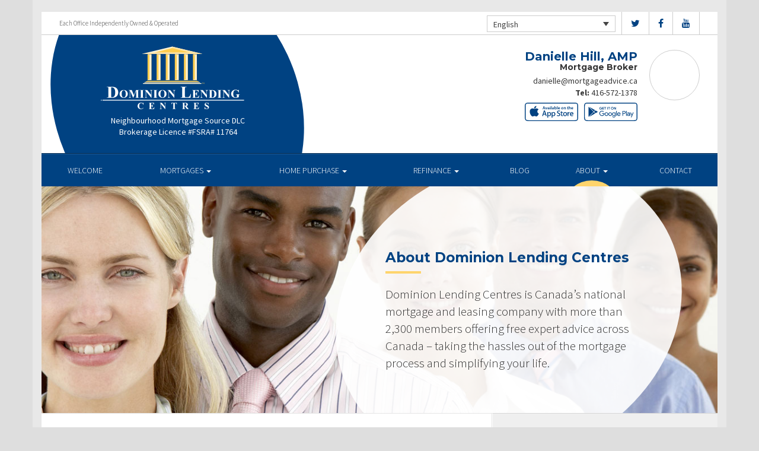

--- FILE ---
content_type: image/svg+xml
request_url: https://daniellehill.ca/wp-content/themes/DLCContemporary/img/tempImages/logo.svg
body_size: 7586
content:
<?xml version="1.0" encoding="utf-8"?>
<!-- Generator: Adobe Illustrator 16.0.0, SVG Export Plug-In . SVG Version: 6.00 Build 0)  -->
<!DOCTYPE svg PUBLIC "-//W3C//DTD SVG 1.1//EN" "http://www.w3.org/Graphics/SVG/1.1/DTD/svg11.dtd">
<svg version="1.1" id="Layer_1" xmlns="http://www.w3.org/2000/svg" xmlns:xlink="http://www.w3.org/1999/xlink" x="0px" y="0px"
	 width="279px" height="128px" viewBox="0 0 279 128" enable-background="new 0 0 279 128" xml:space="preserve">
<g>
	<path fill="#FFFFFF" d="M16.865,101.828v-0.57h0.715c0.617,0,1.088-0.096,1.42-0.291c0.328-0.184,0.568-0.436,0.73-0.764
		c0.092-0.215,0.141-0.854,0.141-1.924V84.621c0-1.055-0.057-1.717-0.178-1.982c-0.109-0.264-0.343-0.494-0.693-0.695
		c-0.355-0.2-0.828-0.291-1.42-0.291h-0.715v-0.573h9.545c2.549,0,4.594,0.336,6.147,1.006c1.89,0.824,3.328,2.084,4.312,3.75
		c0.975,1.678,1.467,3.56,1.467,5.681c0,1.45-0.244,2.803-0.721,4.022c-0.486,1.233-1.107,2.246-1.877,3.051
		c-0.765,0.808-1.64,1.447-2.646,1.935c-0.996,0.479-2.227,0.854-3.668,1.114c-0.637,0.123-1.643,0.191-3.018,0.191L16.865,101.828
		L16.865,101.828z M24.99,82.254v16.184c0,0.857,0.043,1.383,0.125,1.582c0.078,0.185,0.225,0.338,0.422,0.438
		c0.285,0.146,0.693,0.226,1.234,0.226c1.747,0,3.086-0.578,4.012-1.736c1.256-1.576,1.885-4.012,1.885-7.318
		c0-2.654-0.434-4.781-1.287-6.375c-0.686-1.24-1.561-2.096-2.631-2.545C27.994,82.395,26.738,82.242,24.99,82.254"/>
	<path fill="#FFFFFF" d="M48.471,87.156c2.304-0.086,4.17,0.574,5.604,1.969c1.438,1.402,2.158,3.148,2.158,5.244
		c0,1.801-0.533,3.381-1.604,4.738c-1.418,1.809-3.428,2.721-6.02,2.721c-2.603,0-4.603-0.873-6.025-2.596
		c-1.123-1.361-1.684-2.978-1.684-4.847c0-2.1,0.729-3.854,2.19-5.254C44.551,87.73,46.342,87.07,48.471,87.156 M48.6,87.826
		c-1.315,0-2.321,0.658-3.004,1.977c-0.561,1.092-0.846,2.641-0.846,4.676c0,2.412,0.432,4.197,1.297,5.349
		c0.6,0.809,1.451,1.213,2.529,1.213c0.729,0,1.338-0.172,1.834-0.519c0.621-0.451,1.106-1.153,1.451-2.135
		c0.344-0.98,0.524-2.254,0.524-3.826c0-1.869-0.182-3.266-0.533-4.201c-0.358-0.924-0.807-1.577-1.356-1.965
		C49.946,88.008,49.316,87.826,48.6,87.826"/>
	<path fill="#FFFFFF" d="M121.238,87.156c2.303-0.086,4.17,0.574,5.61,1.969c1.435,1.402,2.156,3.148,2.156,5.244
		c0,1.801-0.537,3.381-1.604,4.738c-1.427,1.809-3.433,2.721-6.027,2.721c-2.592,0-4.598-0.873-6.021-2.596
		c-1.118-1.361-1.68-2.978-1.68-4.847c0-2.1,0.728-3.854,2.187-5.254C117.318,87.73,119.115,87.07,121.238,87.156 M121.369,87.826
		c-1.316,0-2.32,0.658-3.008,1.977c-0.56,1.092-0.838,2.641-0.838,4.676c0,2.412,0.428,4.197,1.293,5.349
		c0.606,0.809,1.446,1.213,2.528,1.213c0.732,0,1.341-0.172,1.832-0.519c0.621-0.451,1.107-1.153,1.459-2.135
		c0.342-0.979,0.513-2.254,0.513-3.826c0-1.869-0.177-3.266-0.527-4.201c-0.352-0.924-0.807-1.577-1.35-1.965
		C122.711,88.008,122.088,87.826,121.369,87.826"/>
	<path fill="#FFFFFF" d="M67.811,96.797l3.978-9.65h5.959v0.379h-0.479c-0.428,0-0.772,0.082-1.032,0.229
		c-0.175,0.113-0.322,0.277-0.431,0.527c-0.076,0.174-0.119,0.629-0.119,1.381v9.647c0,0.76,0.043,1.242,0.119,1.424
		c0.08,0.183,0.24,0.355,0.484,0.5c0.246,0.142,0.568,0.207,0.979,0.207h0.479v0.388h-7.652v-0.388h0.478
		c0.432,0,0.774-0.071,1.03-0.223c0.185-0.107,0.322-0.283,0.439-0.531c0.074-0.166,0.117-0.629,0.117-1.377V88.443l-5.617,13.386
		H66.28l-5.705-13.295v10.329c0,0.734,0.02,1.173,0.055,1.345c0.092,0.367,0.303,0.66,0.617,0.896
		c0.311,0.231,0.805,0.34,1.475,0.34v0.387h-5.037v-0.387h0.15c0.328,0.01,0.627-0.039,0.918-0.154
		c0.277-0.115,0.488-0.266,0.639-0.455c0.14-0.191,0.257-0.459,0.33-0.797c0.019-0.084,0.027-0.455,0.027-1.125v-9.248
		c0-0.76-0.041-1.238-0.123-1.428c-0.076-0.187-0.244-0.346-0.488-0.49c-0.243-0.145-0.571-0.219-0.979-0.219h-0.474v-0.379h6.003
		L67.811,96.797z"/>
	<path fill="#FFFFFF" d="M92.918,87.271l7.041,9v-6.24c0-0.873-0.125-1.469-0.371-1.775c-0.336-0.418-0.912-0.621-1.703-0.605
		v-0.379h4.729v0.379c-0.603,0.08-1.01,0.183-1.215,0.302c-0.209,0.135-0.373,0.342-0.488,0.629
		c-0.121,0.272-0.178,0.769-0.178,1.451v11.797h-0.353l-9.649-11.806v9.263c0,0.85,0.192,1.416,0.569,1.715
		c0.379,0.297,0.81,0.451,1.293,0.451h0.343v0.377h-5.089v-0.377c0.783-0.011,1.336-0.179,1.646-0.504
		c0.309-0.324,0.463-0.878,0.463-1.662V89.021l-0.305-0.391c-0.299-0.383-0.574-0.65-0.804-0.77c-0.231-0.123-0.565-0.199-1-0.211
		v-0.379H92.918z"/>
	<path fill="#FFFFFF" d="M135.887,87.271l7.039,9v-6.24c0-0.873-0.121-1.469-0.373-1.775c-0.338-0.418-0.908-0.621-1.701-0.605
		v-0.379h4.736v0.379c-0.606,0.08-1.016,0.183-1.223,0.302c-0.207,0.135-0.365,0.342-0.48,0.629
		c-0.117,0.272-0.178,0.769-0.178,1.451v11.797h-0.357l-9.646-11.806v9.263c0,0.85,0.184,1.416,0.564,1.715
		c0.372,0.297,0.805,0.451,1.288,0.451h0.345v0.377h-5.088v-0.377c0.786-0.011,1.338-0.179,1.647-0.504
		c0.31-0.324,0.463-0.878,0.463-1.662V89.021l-0.307-0.391c-0.309-0.383-0.568-0.65-0.805-0.77c-0.229-0.123-0.568-0.199-1-0.211
		v-0.379H135.887z"/>
	<path fill="#FFFFFF" d="M86.719,101.441v0.387h-8.08v-0.387h0.513c0.444,0,0.809-0.072,1.077-0.226
		c0.197-0.104,0.351-0.28,0.462-0.534c0.077-0.173,0.118-0.632,0.118-1.371v-9.691c0-0.766-0.041-1.236-0.118-1.428
		c-0.089-0.189-0.263-0.354-0.511-0.498c-0.258-0.133-0.602-0.209-1.028-0.209h-0.513v-0.387h8.08v0.387h-0.512
		c-0.441,0-0.811,0.076-1.078,0.229c-0.199,0.1-0.348,0.273-0.463,0.521c-0.082,0.182-0.127,0.641-0.127,1.385v9.691
		c0,0.752,0.045,1.231,0.131,1.416c0.084,0.188,0.26,0.362,0.512,0.508c0.254,0.135,0.597,0.207,1.025,0.207H86.719z"/>
	<path fill="#FFFFFF" d="M112.066,101.441v0.387h-8.084v-0.387h0.52c0.447,0,0.809-0.072,1.084-0.226
		c0.199-0.104,0.344-0.28,0.457-0.534c0.082-0.173,0.121-0.632,0.121-1.371v-9.691c0-0.766-0.039-1.236-0.121-1.428
		c-0.086-0.189-0.252-0.354-0.512-0.498c-0.25-0.133-0.597-0.209-1.029-0.209h-0.52v-0.387h8.084v0.387h-0.507
		c-0.446,0-0.801,0.076-1.077,0.229c-0.193,0.1-0.349,0.273-0.466,0.521c-0.08,0.182-0.121,0.641-0.121,1.385v9.691
		c0,0.752,0.041,1.231,0.13,1.416c0.082,0.188,0.26,0.362,0.506,0.508c0.256,0.135,0.598,0.207,1.028,0.207H112.066z"/>
	<path fill="#FFFFFF" d="M197.135,87.271l7.041,9v-6.24c0-0.873-0.127-1.469-0.369-1.775c-0.348-0.418-0.909-0.621-1.715-0.605
		v-0.379h4.729v0.379c-0.597,0.08-1,0.183-1.211,0.302c-0.207,0.135-0.369,0.342-0.486,0.629c-0.113,0.272-0.174,0.769-0.174,1.451
		v11.797h-0.361l-9.639-11.806v9.263c0,0.85,0.184,1.416,0.565,1.715c0.375,0.297,0.808,0.451,1.295,0.451h0.332v0.377h-5.084
		v-0.377c0.787-0.011,1.336-0.179,1.648-0.504c0.309-0.324,0.461-0.878,0.461-1.662V89.021l-0.303-0.391
		c-0.297-0.383-0.572-0.65-0.804-0.77c-0.235-0.123-0.567-0.199-1.004-0.211v-0.379H197.135z"/>
	<path fill="#FFFFFF" d="M238.68,87.271l7.039,9v-6.24c0-0.873-0.123-1.469-0.371-1.775c-0.344-0.418-0.909-0.621-1.707-0.605
		v-0.379h4.726v0.379c-0.607,0.08-1.006,0.183-1.215,0.302c-0.211,0.135-0.367,0.342-0.492,0.629
		c-0.107,0.272-0.162,0.769-0.162,1.451v11.797h-0.357l-9.649-11.806v9.263c0,0.85,0.19,1.416,0.569,1.715
		c0.38,0.297,0.808,0.451,1.285,0.451h0.34v0.377h-5.075v-0.377c0.782-0.011,1.328-0.179,1.645-0.504
		c0.303-0.324,0.461-0.878,0.461-1.662V89.021l-0.307-0.391c-0.301-0.383-0.572-0.65-0.801-0.77
		c-0.236-0.123-0.57-0.199-0.998-0.211v-0.379H238.68z"/>
	<path fill="#FFFFFF" d="M232.402,101.441v0.387h-8.088v-0.387h0.516c0.449,0,0.807-0.072,1.088-0.226
		c0.193-0.104,0.346-0.28,0.455-0.534c0.082-0.173,0.123-0.632,0.123-1.371v-9.691c0-0.766-0.041-1.236-0.123-1.428
		c-0.088-0.189-0.262-0.354-0.506-0.498c-0.262-0.133-0.604-0.209-1.037-0.209h-0.516v-0.387h8.088v0.387h-0.511
		c-0.45,0-0.811,0.076-1.077,0.229c-0.193,0.1-0.349,0.273-0.468,0.521c-0.086,0.182-0.123,0.641-0.123,1.385v9.691
		c0,0.752,0.044,1.231,0.123,1.416c0.095,0.188,0.267,0.362,0.515,0.508c0.252,0.135,0.59,0.207,1.03,0.207H232.402z"/>
	<path fill="#FFFFFF" d="M174.814,94.564l-0.781,7.264h-18.461v-0.57h0.69c0.603,0,1.091-0.109,1.455-0.322
		c0.267-0.139,0.472-0.375,0.611-0.729c0.113-0.246,0.168-0.877,0.168-1.908V84.68c0-1.061-0.055-1.715-0.168-1.979
		c-0.111-0.26-0.336-0.492-0.682-0.693c-0.343-0.197-0.804-0.293-1.386-0.293h-0.69v-0.568h11.088v0.568h-0.914
		c-0.594,0-1.08,0.104-1.445,0.312c-0.272,0.145-0.479,0.393-0.631,0.738c-0.115,0.239-0.172,0.875-0.172,1.914v13.184
		c0,1.061,0.064,1.734,0.189,2.025c0.118,0.282,0.354,0.5,0.721,0.643c0.254,0.092,0.869,0.137,1.854,0.137h1.734
		c1.102,0,2.029-0.191,2.758-0.58c0.738-0.383,1.373-1,1.91-1.83c0.537-0.834,1.047-2.066,1.529-3.693H174.814L174.814,94.564z"/>
	<path fill="#FFFFFF" d="M182.506,88.055v5.947h0.291c0.939,0,1.617-0.293,2.031-0.869c0.424-0.582,0.69-1.441,0.807-2.578h0.422
		v7.652h-0.422c-0.09-0.838-0.268-1.518-0.551-2.053c-0.271-0.529-0.6-0.881-0.971-1.07c-0.361-0.186-0.896-0.27-1.607-0.27v4.112
		c0,0.804,0.033,1.298,0.107,1.479c0.065,0.174,0.194,0.312,0.383,0.438c0.186,0.109,0.494,0.173,0.908,0.173h0.883
		c1.371,0,2.479-0.318,3.305-0.947c0.826-0.637,1.428-1.594,1.783-2.887h0.4l-0.652,4.645h-12.727v-0.387h0.483
		c0.424,0,0.771-0.072,1.025-0.224c0.188-0.102,0.338-0.278,0.438-0.521c0.076-0.176,0.117-0.635,0.117-1.367v-9.617
		c0-0.664-0.018-1.082-0.051-1.229c-0.074-0.252-0.205-0.453-0.402-0.586c-0.278-0.205-0.645-0.304-1.127-0.304h-0.483v-0.383
		h12.315v4.328H188.8c-0.211-1.06-0.504-1.812-0.893-2.276c-0.371-0.455-0.91-0.794-1.605-1.009c-0.405-0.137-1.164-0.2-2.278-0.2
		H182.506L182.506,88.055z"/>
	<path fill="#FFFFFF" d="M208.223,101.828v-0.377h0.476c0.41,0,0.735-0.076,0.955-0.205c0.225-0.135,0.387-0.324,0.494-0.547
		c0.062-0.156,0.096-0.605,0.096-1.369v-9.584c0-0.752-0.035-1.227-0.111-1.414c-0.082-0.182-0.242-0.352-0.479-0.494
		c-0.229-0.141-0.56-0.207-0.955-0.207h-0.476v-0.383h6.445c1.73,0,3.109,0.236,4.164,0.715c1.285,0.578,2.25,1.455,2.918,2.627
		c0.664,1.184,0.994,2.508,0.994,3.99c0,1.021-0.168,1.971-0.488,2.834c-0.326,0.861-0.748,1.57-1.266,2.137
		c-0.521,0.561-1.113,1.014-1.793,1.355c-0.678,0.34-1.504,0.596-2.484,0.789c-0.436,0.086-1.117,0.133-2.045,0.133H208.223z
		 M213.719,88.055V99.43c0,0.605,0.025,0.98,0.09,1.113l0.279,0.309c0.188,0.111,0.465,0.166,0.826,0.166
		c1.186,0,2.088-0.414,2.705-1.227c0.852-1.102,1.27-2.814,1.27-5.145c0-1.869-0.284-3.359-0.858-4.479
		c-0.463-0.875-1.056-1.472-1.779-1.785C215.748,88.162,214.902,88.049,213.719,88.055"/>
	<path fill="#FFFFFF" d="M264.666,86.57v5.145h-0.381c-0.488-1.404-1.213-2.469-2.18-3.209c-0.979-0.725-2.039-1.098-3.189-1.098
		c-1.098,0-2.02,0.305-2.746,0.918c-0.734,0.617-1.25,1.477-1.555,2.568c-0.297,1.1-0.451,2.225-0.451,3.377
		c0,1.395,0.162,2.627,0.49,3.674c0.336,1.051,0.875,1.83,1.606,2.33c0.74,0.496,1.623,0.74,2.634,0.74
		c0.358,0,0.717-0.033,1.092-0.113c0.367-0.076,0.754-0.187,1.131-0.328v-3.037c0-0.578-0.031-0.951-0.113-1.117
		c-0.084-0.184-0.242-0.332-0.496-0.471c-0.244-0.133-0.547-0.201-0.896-0.201h-0.388v-0.385h7.164v0.385
		c-0.545,0.033-0.926,0.104-1.137,0.223c-0.211,0.113-0.383,0.299-0.488,0.557c-0.067,0.136-0.098,0.474-0.098,1.011v3.037
		c-0.947,0.409-1.92,0.723-2.938,0.928c-1.015,0.217-2.064,0.326-3.166,0.326c-1.394,0-2.552-0.19-3.472-0.57
		c-0.924-0.373-1.729-0.868-2.447-1.481c-0.698-0.607-1.252-1.299-1.645-2.064c-0.512-0.994-0.764-2.102-0.764-3.322
		c0-2.188,0.778-4.049,2.336-5.549c1.557-1.516,3.516-2.27,5.879-2.27c0.727,0,1.393,0.061,1.975,0.164
		c0.318,0.059,0.836,0.231,1.556,0.498c0.709,0.264,1.131,0.401,1.256,0.401c0.203,0,0.393-0.073,0.565-0.227
		c0.174-0.148,0.338-0.429,0.482-0.839H264.666L264.666,86.57z"/>
	<path fill="#FFFFFF" d="M85.635,110.875v4.041h-0.342c-0.252-1.049-0.721-1.869-1.402-2.424c-0.69-0.562-1.463-0.842-2.327-0.842
		c-0.724,0-1.39,0.209-1.998,0.617c-0.605,0.422-1.041,0.977-1.328,1.643c-0.363,0.865-0.535,1.818-0.535,2.883
		c0,1.041,0.127,1.994,0.395,2.834c0.257,0.861,0.671,1.512,1.229,1.943c0.562,0.438,1.287,0.662,2.178,0.662
		c0.728,0,1.398-0.168,2.006-0.488c0.604-0.318,1.252-0.869,1.929-1.65v1.002c-0.654,0.674-1.332,1.174-2.037,1.478
		c-0.707,0.303-1.533,0.461-2.472,0.461c-1.241,0-2.348-0.254-3.307-0.754c-0.967-0.492-1.701-1.207-2.229-2.14
		c-0.525-0.928-0.785-1.912-0.785-2.965c0-1.117,0.291-2.162,0.869-3.164c0.584-0.988,1.362-1.762,2.352-2.309
		c0.982-0.545,2.033-0.828,3.139-0.828c0.816,0,1.677,0.186,2.588,0.537c0.527,0.201,0.863,0.314,1.005,0.314
		c0.18,0,0.34-0.072,0.473-0.203c0.141-0.142,0.221-0.354,0.262-0.648H85.635z"/>
	<path fill="#FFFFFF" d="M100.07,111.814v4.737h0.229c0.738,0,1.275-0.229,1.615-0.692c0.326-0.471,0.535-1.146,0.629-2.053h0.322
		v6.079h-0.322c-0.062-0.663-0.217-1.206-0.432-1.625c-0.224-0.422-0.478-0.715-0.773-0.854c-0.291-0.141-0.717-0.219-1.268-0.219
		v3.271c0,0.642,0.024,1.033,0.073,1.176l0.31,0.355c0.146,0.084,0.389,0.131,0.725,0.131h0.688c1.09,0,1.965-0.242,2.617-0.756
		c0.651-0.494,1.127-1.265,1.409-2.296h0.32l-0.523,3.697H95.629v-0.322h0.391c0.336,0,0.607-0.065,0.814-0.176
		c0.15-0.082,0.264-0.219,0.344-0.42c0.062-0.127,0.094-0.502,0.094-1.076v-7.635c0-0.527-0.014-0.85-0.047-0.969
		c-0.055-0.199-0.162-0.355-0.315-0.467c-0.215-0.158-0.513-0.234-0.89-0.234h-0.391v-0.324h9.74v3.439h-0.318
		c-0.168-0.836-0.399-1.445-0.701-1.807c-0.297-0.367-0.725-0.64-1.272-0.81c-0.318-0.108-0.926-0.153-1.799-0.153h-1.208V111.814z"
		/>
	<path fill="#FFFFFF" d="M120.244,111.145l5.748,7.211v-4.996c0-0.698-0.104-1.168-0.308-1.414
		c-0.272-0.336-0.733-0.493-1.377-0.477v-0.324h3.834v0.324c-0.487,0.059-0.819,0.135-0.987,0.244
		c-0.168,0.102-0.304,0.258-0.396,0.484c-0.09,0.223-0.135,0.606-0.135,1.162v9.674h-0.295l-7.879-9.695v7.408
		c0,0.668,0.158,1.115,0.461,1.355c0.307,0.229,0.66,0.344,1.055,0.344h0.271v0.322h-4.121v-0.322
		c0.645-0.004,1.084-0.139,1.338-0.387c0.254-0.269,0.379-0.699,0.379-1.312v-8.199l-0.246-0.314
		c-0.248-0.303-0.461-0.506-0.656-0.606c-0.188-0.099-0.463-0.144-0.813-0.156v-0.323h4.128V111.145z"/>
	<path fill="#FFFFFF" d="M148.391,111.145v3.146h-0.319c-0.187-0.727-0.384-1.25-0.607-1.564c-0.219-0.315-0.522-0.576-0.91-0.756
		c-0.217-0.111-0.592-0.149-1.135-0.149h-0.871v8.952c0,0.593,0.035,0.963,0.099,1.113c0.069,0.148,0.194,0.285,0.389,0.385
		c0.19,0.117,0.451,0.175,0.783,0.175h0.385v0.321h-6.092v-0.321h0.383c0.338,0,0.604-0.058,0.809-0.177
		c0.148-0.082,0.271-0.219,0.351-0.42c0.069-0.131,0.098-0.5,0.098-1.076v-8.952h-0.846c-0.781,0-1.351,0.161-1.701,0.495
		c-0.496,0.461-0.814,1.121-0.943,1.976h-0.325v-3.146h10.455V111.145z"/>
	<path fill="#FFFFFF" d="M162.576,117.477v3.246c0,0.637,0.041,1.029,0.119,1.191c0.071,0.16,0.203,0.281,0.396,0.393
		c0.199,0.096,0.556,0.142,1.094,0.142v0.319h-5.946v-0.319c0.537,0,0.903-0.052,1.096-0.152c0.189-0.104,0.326-0.225,0.41-0.381
		c0.072-0.162,0.104-0.556,0.104-1.19v-7.541c0-0.621-0.032-1.023-0.104-1.181c-0.084-0.168-0.221-0.289-0.41-0.394
		c-0.199-0.092-0.559-0.141-1.096-0.141v-0.324h5.399c1.412,0,2.443,0.101,3.095,0.291c0.641,0.197,1.182,0.56,1.59,1.086
		c0.414,0.521,0.615,1.131,0.615,1.84c0,0.851-0.306,1.56-0.929,2.117c-0.389,0.359-0.942,0.617-1.643,0.797l2.778,3.935
		c0.367,0.511,0.632,0.822,0.787,0.947c0.236,0.174,0.504,0.274,0.812,0.291v0.319h-3.658l-3.752-5.291H162.576L162.576,117.477z
		 M162.576,111.77v5.095h0.488c0.799,0,1.395-0.078,1.786-0.222c0.4-0.149,0.709-0.41,0.933-0.783
		c0.223-0.389,0.338-0.889,0.338-1.498c0-0.875-0.205-1.541-0.615-1.963c-0.424-0.416-1.086-0.629-2.018-0.629H162.576z"/>
	<path fill="#FFFFFF" d="M183.887,111.814v4.737h0.228c0.744,0,1.285-0.229,1.604-0.692c0.338-0.471,0.551-1.146,0.646-2.053h0.317
		v6.079h-0.317c-0.072-0.663-0.217-1.206-0.441-1.625c-0.219-0.422-0.473-0.715-0.77-0.854c-0.289-0.141-0.718-0.219-1.267-0.219
		v3.271c0,0.642,0.019,1.033,0.08,1.176l0.301,0.355c0.146,0.084,0.394,0.131,0.726,0.131h0.692c1.091,0,1.951-0.242,2.609-0.756
		c0.66-0.494,1.125-1.265,1.416-2.296h0.314l-0.523,3.697h-10.053v-0.322h0.389c0.336,0,0.605-0.065,0.812-0.176
		c0.145-0.082,0.264-0.219,0.34-0.42c0.063-0.127,0.094-0.502,0.094-1.076v-7.635c0-0.527-0.01-0.85-0.035-0.969
		c-0.062-0.199-0.17-0.355-0.321-0.467c-0.216-0.158-0.517-0.234-0.89-0.234h-0.389v-0.324h9.738v3.439h-0.328
		c-0.156-0.836-0.396-1.445-0.689-1.807c-0.299-0.367-0.727-0.64-1.276-0.81c-0.322-0.108-0.923-0.153-1.81-0.153h-1.197V111.814z"
		/>
	<path fill="#FFFFFF" d="M207.84,110.875l0.082,3.877h-0.344c-0.168-0.971-0.574-1.754-1.225-2.342
		c-0.65-0.596-1.354-0.887-2.111-0.887c-0.588,0-1.049,0.153-1.392,0.465c-0.344,0.313-0.508,0.668-0.508,1.074
		c0,0.256,0.056,0.487,0.174,0.686c0.164,0.264,0.435,0.529,0.804,0.795c0.27,0.188,0.889,0.523,1.869,1.004
		c1.362,0.664,2.286,1.297,2.76,1.887c0.461,0.597,0.697,1.279,0.697,2.045c0,0.972-0.377,1.806-1.138,2.506
		c-0.754,0.699-1.721,1.05-2.889,1.05c-0.361,0-0.713-0.039-1.037-0.115c-0.322-0.074-0.731-0.219-1.225-0.422
		c-0.277-0.117-0.509-0.172-0.683-0.172l-0.477,0.172c-0.158,0.114-0.293,0.299-0.396,0.537h-0.323v-4.392h0.323
		c0.255,1.226,0.734,2.166,1.445,2.814c0.719,0.652,1.496,0.975,2.326,0.975c0.643,0,1.149-0.178,1.535-0.529
		c0.377-0.35,0.565-0.752,0.565-1.217c0-0.27-0.074-0.535-0.223-0.787c-0.146-0.258-0.363-0.5-0.66-0.741
		c-0.307-0.232-0.828-0.527-1.588-0.896c-1.062-0.525-1.82-0.963-2.281-1.33c-0.459-0.369-0.815-0.774-1.065-1.217
		c-0.246-0.453-0.371-0.949-0.371-1.496c0-0.932,0.342-1.709,1.024-2.367c0.679-0.646,1.537-0.977,2.572-0.977
		c0.379,0,0.744,0.059,1.103,0.146c0.27,0.067,0.6,0.188,0.983,0.379c0.385,0.182,0.654,0.276,0.812,0.276l0.352-0.139
		c0.088-0.088,0.168-0.312,0.24-0.664L207.84,110.875L207.84,110.875z"/>
	<rect x="8.826" y="105.521" fill="#FFFFFF" width="265.672" height="1.461"/>
	<rect x="5.83" y="105.521" fill="#FFFFFF" width="1.486" height="1.461"/>
	<polygon fill="#FFCD4F" points="199.059,74.977 199.639,73.633 200.498,73.633 200.498,73.688 200.436,73.688 200.279,73.721 
		200.217,73.793 200.201,73.984 200.201,75.322 200.217,75.518 200.289,75.588 200.436,75.609 200.498,75.609 200.498,75.662 
		199.389,75.662 199.389,75.609 199.455,75.609 199.613,75.578 199.666,75.51 199.688,75.322 199.688,73.814 198.873,75.662 
		198.832,75.662 198.004,73.826 198.004,75.252 198.016,75.441 198.105,75.568 198.318,75.609 198.318,75.662 197.592,75.662 
		197.592,75.609 197.619,75.609 197.746,75.594 197.84,75.533 197.889,75.414 197.889,75.26 197.889,73.984 197.871,73.793 
		197.801,73.721 197.658,73.688 197.592,73.688 197.592,73.633 198.461,73.633 	"/>
	<polygon fill="#FFCD4F" points="197.537,73.609 197.537,74.164 197.469,74.164 197.357,73.895 197.182,73.752 196.959,73.736 
		196.795,73.736 196.795,75.316 196.816,75.51 196.883,75.578 197.041,75.609 197.119,75.609 197.119,75.662 195.941,75.662 
		195.941,75.609 196.014,75.609 196.172,75.574 196.232,75.502 196.254,75.316 196.254,73.736 196.096,73.736 195.771,73.82 
		195.588,74.164 195.523,74.164 195.523,73.609 	"/>
	<rect x="92.389" y="69.484" fill="#FFCD4F" width="94.438" height="0.828"/>
	<rect x="89.928" y="70.736" fill="#FFCD4F" width="99.412" height="1.139"/>
	<rect x="87.57" y="72.402" fill="#FFE8B6" width="104.078" height="1.258"/>
	<rect x="84.795" y="74.164" fill="#FFF2D4" width="109.627" height="1.477"/>
	<rect x="93.357" y="20.15" fill="#FFCD4F" width="7.2" height="48.311"/>
	<polygon fill="#FFF2D4" points="139.453,5.762 82.797,19.387 196.342,19.387 139.492,5.747 	"/>
	<polygon fill="#FFE8B6" points="93.391,20.185 96.986,22.058 100.539,20.15 	"/>
	<polygon fill="#FFE8B6" points="100.539,68.447 96.938,66.574 93.391,68.479 	"/>
	<polygon fill="#FFF2D4" points="96.986,22.058 96.986,66.574 100.559,68.461 100.559,20.176 	"/>
	<rect x="110.355" y="20.15" fill="#FFCD4F" width="7.19" height="48.311"/>
	<polygon fill="#FFE8B6" points="110.379,20.185 113.979,22.058 117.52,20.15 	"/>
	<polygon fill="#FFE8B6" points="117.518,68.447 113.924,66.574 110.379,68.479 	"/>
	<polygon fill="#FFF2D4" points="113.979,22.058 113.979,66.574 117.541,68.461 117.541,20.176 	"/>
	<rect x="127.5" y="20.15" fill="#FFCD4F" width="7.189" height="48.311"/>
	<polygon fill="#FFE8B6" points="127.525,20.185 131.119,22.058 134.666,20.15 	"/>
	<polygon fill="#FFE8B6" points="134.664,68.447 131.068,66.574 127.525,68.479 	"/>
	<polygon fill="#FFF2D4" points="131.119,22.058 131.119,66.574 134.689,68.461 134.689,20.176 	"/>
	<rect x="144.521" y="20.15" fill="#FFCD4F" width="7.192" height="48.311"/>
	<polygon fill="#FFE8B6" points="144.547,20.185 148.137,22.058 151.689,20.15 	"/>
	<polygon fill="#FFE8B6" points="151.689,68.447 148.084,66.574 144.547,68.479 	"/>
	<polygon fill="#FFF2D4" points="148.145,22.058 148.145,66.574 151.715,68.461 151.715,20.176 	"/>
	<rect x="161.615" y="20.15" fill="#FFCD4F" width="7.197" height="48.311"/>
	<polygon fill="#FFF0D0" points="161.643,20.185 165.234,22.058 168.781,20.15 	"/>
	<polygon fill="#FFE8B6" points="168.781,68.447 165.186,66.574 161.641,68.479 	"/>
	<polygon fill="#FFF2D4" points="165.234,22.058 165.234,66.574 168.812,68.461 168.812,20.176 	"/>
	<rect x="178.604" y="20.167" fill="#FFCD4F" width="7.197" height="48.312"/>
	<polygon fill="#FFE8B6" points="178.637,20.191 182.23,22.068 185.775,20.168 	"/>
	<polygon fill="#FFE8B6" points="185.777,68.461 182.182,66.584 178.631,68.488 	"/>
	<polygon fill="#FFF2D4" points="182.23,22.068 182.23,66.586 185.801,68.479 185.801,20.185 	"/>
	<polygon fill="#FFE3A7" points="139.629,8.475 139.512,5.729 196.447,19.425 82.752,19.37 107.514,16.482 	"/>
	<polygon fill="#FFCD4F" points="139.629,8.475 107.514,16.482 171.459,16.435 	"/>
</g>
</svg>
